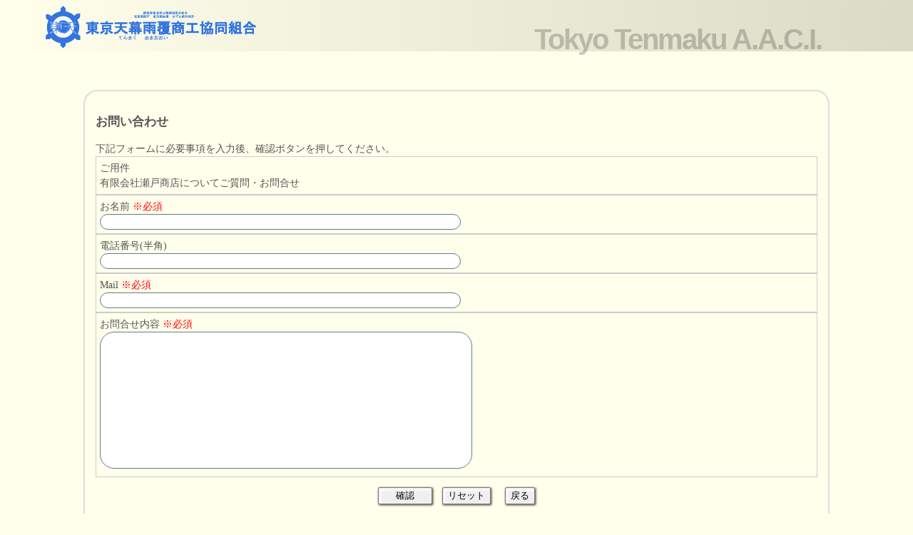

--- FILE ---
content_type: text/html; charset=UTF-8
request_url: https://tokyo-tenmaku.jp/tenmaku/contact.php?id=68
body_size: 1480
content:
<!DOCTYPE HTML>
<html lang="ja">
<head>
<meta charset="utf-8">
<meta name="TokyoTenmaku" content="width=device-width, initial-scale=1, maximum-scale=1, user-scalable=no" />
<meta name="format-detection" content="telephone=no">
<meta name="viewport" content="width=device-width, initial-scale=1.0">
<meta http-equiv="X-UA-Compatible" content="ie=edge">

    <script src="https://ajax.googleapis.com/ajax/libs/jquery/2.1.1/jquery.min.js"></script>
	<!-- <script src="js/jquery.responsiveTopScreen.js"></script> -->

<title>お問い合わせ_TokyoTenmaku T.A.A.C.I</title>
<meta name="description" content="テントの事なら何でも相談できる東京天幕雨覆商工協同組合です。">
<meta name="keywords" content="テント、オーニング、看板、バナー、屋形テント、内装、デザインテント">
<meta name="viewport" content="width=device-width, initial-scale=1.0">

<meta http-equiv="Content-Style-Type" content="text/css" />
<link rel="stylesheet" href="contact.css">
</head>
<body>
	<div class="header">
        <div class="logo">
            <img src="../img/toten_passLogo2.png" alt="">
        </div>
        <h2>Tokyo Tenmaku A.A.C.I.</h2>
    </div>

<section id="demo">

  <!-- <img src="img/thanksback.jpg" data-original-width="1809" data-original-height="1571" /> -->


<div id="formWrap">

  <h3>お問い合わせ</h3>
  <p>下記フォームに必要事項を入力後、確認ボタンを押してください。</p>
  <form method="post" action="mail_open.php">
    <input type=hidden name="地区担当" value="fujii@tokyo-tenmaku.jp">
  <input type=hidden name="地区担当補佐" value="tomita@tokyo-tenmaku.jp">
    <div class="formTable">
      <div class="tb youken">
        <div>ご用件</div>
        <div>有限会社瀬戸商店についてご質問・お問合せ<input type=hidden name="ご用件" value="有限会社瀬戸商店についてについてご質問・お問合せ" />
          </div>
        </div>

        <div class="tb name">
        <div>お名前<font color="red"> ※必須</font></div>
        <div><input type="text" name="お名前" /></div>
        </div>

        <div class="tb tel">
        <div>電話番号(半角)</div>
        <div><input size="30" type="text" name="電話番号" /></div>
        </div>
        <div class="tb mail">
        <div>Mail <font color="red"> ※必須</font></div>
        <div><input size="30" type="text" name="Email" /></div>
        </div>
        <div class="tb naiyou">

        <div>お問合せ内容<font color="red"> ※必須</font><br /></div>
        <div><textarea name="お問い合わせ内容" cols="80" rows="10"></textarea></div>
        </div>
</div>
    <p align="center">
      <input type="submit" value="　 確認 　" />　<input type="reset" value="リセット" /> &nbsp;&nbsp;&nbsp;&nbsp;<input type="button" onclick="javascript:history.back();" value="戻る">
    </p>
  </form>
  
  <div class="footer">
  Copyright&copy; 2022 All Rights Reserved. TokyoTenmaku T.A.A.C.I 　<a href="htdocs/" class="toptx">お見積り依頼はこちらからどうぞ</a>
  </div>
</div>
</section>
<!-- <script>
$(function(){
  $("#demo").responsiveTopScreen();
});
</script> -->


</body>
</html>

--- FILE ---
content_type: text/css
request_url: https://tokyo-tenmaku.jp/tenmaku/contact.css
body_size: 791
content:
body {
	background-color:#ffffec;
	}
p {
   margin-bottom:0px;
   }
section #demo
{
	position: absolute;
	width: 100%;
	height: 100%;
	background:none;
}

.header
{
    position: absolute;
    top:0;
    left:0;
    width:100%;
    height:10%;
    background:linear-gradient(90deg,transparent,#dadac5);
}
.header h2
{
    position: absolute;
    font-size: 2.5em;
    right: 10%;
    color: rgba(0,0,0,0.2);
    font-weight: 700;
    letter-spacing: -2px;
    font-family: 'Ubuntu', sans-serif;
}
.header h4 
{
    position: absolute;
    font-size: 1em;
    bottom: 2.8em;
    right: 10%;
    color: rgba(0,0,0,0.5);
    font-weight: 500;
    /* letter-spacing: -2px; */
    font-family: 'Ubuntu', sans-serif;
}.header .logo
{
    position: absolute;
    bottom:0;
    left:0;
    margin-left: 5%;

}
.header .logo img
{
   height: 60px;
   filter:opacity(0.8);
}
	
#formWrap {
	width: 80%;
    margin: 0 auto;
    margin-top: 10%;
    color: #555;
    line-height: 150%;
    font-size: 90%;
    background-color: #ffffec;
    padding: 15px;
	border:2px solid #ddd;
	border-radius: 20px;
}
.formTable{
	width:100%;
	border-radius: 20px;
	margin:0 auto;
	border-collapse:collapse;
}
/* .formTable div,.formTable div{
	border:1px solid #ccc;
	padding:10px;
} */
.formTable .tb{
	font-weight:normal;
	border:1px solid #ccc;
	padding:5px;
	/* background:#efefef; */
	/* text-align:left; */
}
input[type="text"]
{
	outline:none;
	font-weight: 400;
	border:1px solid #607d8b;
	font-size: 16px;
	letter-spacing: 1px;
	color: #607d8b;
	border-radius: 30px;
	width:50%;
}
textarea
{
	border:1px solid #607d8b;
	font-size: 16px;
	letter-spacing: 1px;
	color: #607d8b;
	border-radius: 20px;
	padding:0 10px;
	resize: none;
	width:50%;

}
input[type="submit"], input[type="reset"], input[type="button"] 
{
	box-shadow:1px 1px 3px rgba(0,0,0,0.8),
	inset 2px 2px 5px rgba(255,255,255,0.9);
	
	
}

@media screen and (max-width:572px) {
#formWrap {
	width:95%;
	margin:0 auto;
	/* background-color:#eee; */
}
.formTable div, .formTable div {
	width:auto;
	display:block;
}
.formTable div {
	margin-top:5px;
	border-bottom:0;
}
input[type="text"], textarea {
	width:80%;
	padding:5px;
	font-size:110%;
	display:block;
}
input[type="submit"], input[type="reset"], input[type="button"] {
	display:block;
	width:100%;
	height:40px;
}
}
.footer{
	font-family: 'Raleway', sans-serif;
	font-size:5px;
	color:#888;
	position:relative;
	margin-top:6px;
	width:800px;
	left:auto;
	}
.toptx{
	font-family: 'Raleway', sans-serif;
	font-size:5px;
	color:#888;
	position:absolute;
	padding-left:300px;

	}
